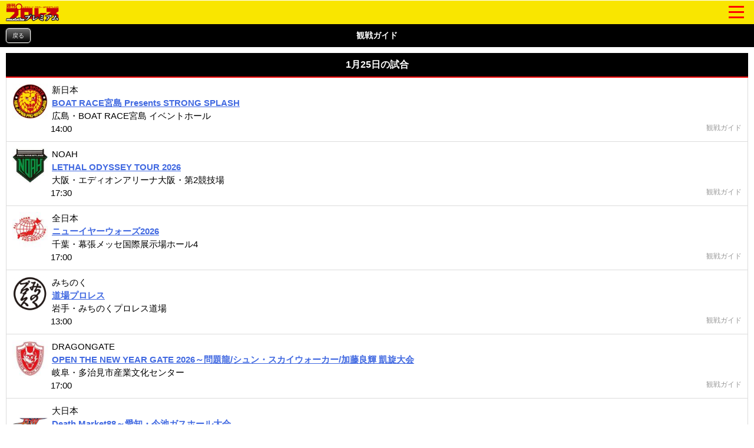

--- FILE ---
content_type: text/html; charset=Shift_JIS
request_url: https://wp.bbm-mobile.com/sp2/Guide/Today/default.asp?sendtime=20240419204406
body_size: 26408
content:
<!DOCTYPE html>
<html lang="ja" xmlns:og="http://ogp.me/ns#"
xmlns:fb="http://www.facebook.com/2008/fbml">
<head>
<script type="text/javascript" src="https://www.googletagmanager.com/gtag/js?id=G-BL82XVQJ35"></script>
<script>
  window.dataLayer = window.dataLayer || [];
   function gtag(){dataLayer.push(arguments);}
   gtag('js', new Date());
   gtag('config', 'G-BL82XVQJ35');
</script>
<meta http-equiv="Cache-Control" content="No-Cache" />
<meta charset="Shift_JIS" />
<meta name="viewport" content="width=device-width, initial-scale=1.0, maximum-scale=5.0, user-scalable=yes" />
<link rel="shortcut icon" href="https://wp.bbm-mobile.com/faviconPremium.ico" />
<link href="/css/default.css" type="text/css" rel="stylesheet" />
<link href="/css/module.css" type="text/css" rel="stylesheet" />
<link href="/css/webimageTab.css" type="text/css" rel="stylesheet" media="all" />
<link href="/css/flickslide.css" type="text/css" rel="stylesheet" media="all" />
<link href="/css/webCommon20240304.css" type="text/css" rel="stylesheet" />
<link href="/css/designPremium20191010.css" type="text/css" rel="stylesheet" />
<link href="/css/pushbarPremium.css" type="text/css" rel="stylesheet" media="all" />
<link href="/css/slide_menuPremium.css" type="text/css" rel="stylesheet" media="all" />
<link href="/css/splide-core.min.css" type="text/css" rel="stylesheet" />
<link href="/css/webPlayerList20250508.css" type="text/css" rel="stylesheet" />
<script type="text/javascript" src="/script/jquery-1.7.1.min.js"></script>
<script type="text/javascript" src="/script/jquery.flickslide.js"></script>
<script type="text/javascript" src="/script/default20190219.js"></script>
<script type="text/javascript" src="/script/flickslide.js"></script>
<script type="text/javascript" src="/script/protectCopy_blankImg.js"></script>
<script type="text/javascript" src="/script/img_text_menu.js"></script>
<script type="text/javascript" src="/script/protectCopy_addEvent.js"></script>
<script type="text/javascript" src="/script/tabs.js"></script>
<script type="text/javascript" src="/script/top.js"></script>
<script type="text/javascript" src="/script/jquery.bottom-1.0.js"></script>
<script type="text/javascript" src="/script/pushbar.js"></script>
<script type="text/javascript" src="/script/jquery.cookie.js"></script>
<script type="text/javascript" src="/script/splide.min.js"></script>
<meta name="description" content="プロレス雑誌の本家『週刊プロレス』のモバイルサイト。新日本、NOAH、ドラゲーなどの試合速報・最新ニュースを掲載！レスラー執筆のコラムも必見！　｜週プロ" />
<meta name="keywords" content="プロレス,週刊プロレス,新日本プロレス,全日本プロレス,NOAH,DDT,DRAGON GATE,週刊プロレス発売日,女子プロ,週プロ" />

<link href="https://wp.bbm-mobile.com/webClipIconPremium.png" rel="apple-touch-icon">
<link href="https://wp.bbm-mobile.com/webClipIconPremium.png" rel="apple-touch-icon-precomposed">
<meta property="og:title" content="週刊プロレスmobile" />
<meta property="og:description" content="プロレス雑誌の本家『週刊プロレス』のモバイルサイト。新日本、NOAH、ドラゲーなどの試合速報・最新ニュースを掲載！レスラー執筆のコラムも必見！　｜週プロ" />
<meta property="og:type" content="article" />
<meta property="og:url" content="https://wp.bbm-mobile.com/sp2/Guide/Today/default.asp" />
<meta property="og:image" content="https://wp.bbm-mobile.com/img/Common/Party/0000.png" />
<meta property="og:site_name" content="週刊プロレスmobile" />
<meta property="fb:admins" content="100003588405738" />
<link rel="canonical" href="https://wp.bbm-mobile.com/sp2/Guide/Today/default.asp" />
<title>観戦ガイド</title>
<script type="text/javascript"> 
<!--
function formSubmit(fm) {
fm.form.submit();
}
//-->
</script> 
</head>
<body><!--Google Tag Manager ( no script) -->
<noscript><iframe src='https://www.googletagmanager.com/ns.html?id=G-BL82XVQJ35' 
height='0' width='0' style='display:none;visibility:hidden'></iframe></noscript>
<!-- End Google Tag Manager (noscript) -->

<noscript>
JavaScriptが無効に設定されています。<br />
サイトの機能がご利用になれませんので、設定を有効にしてください。<br />
</noscript>
<div id="dispbody" style="display:none;" >
<script type="text/javascript"> 
document.getElementById("dispbody").style.display = "block";</script> 
<div id="logoHeader">	<div class="topLogoImg">		<a href="/sp2/default.asp?sendtime=20260125005125">			<img class="protectCopy" src="/img/sp/logo_premium.png?20190227" width="90"  height="30"  />		</a>	</div>	<div class="topMenuSideLogo">		<span class="btn btn-1"><span></span></span>	</div></div><div id="logoHeaderSpace"></div><ul class="ul_open_h open-1 pushbarMenu">	<li class="pushbarTitle">週刊プロレス・デジタル</li>	<li><a href="/sp2/EBook/Top.asp?sendtime=20260125005125">週刊プロレス・デジタル</a></li>	<li class="pushbarTitle">試合結果</li>	<li><a href="/sp2/Result/default.asp?sendtime=20260125005125">試合結果速報一覧</a></li>	<li><a href="/sp2/Result/SevereFight.asp?sendtime=20260125005125">熱戦譜</a></li>	<li><a href="/sp2/Data/ChampionshipData/default.asp?sendtime=20260125005125">王座記録変遷史</a></li>	<li class="pushbarTitle">ニュース</li>	<li><a href="/sp2/News/default.asp?sendtime=20260125005125">最新ニュース一覧</a></li>	<li><a href="/sp2/News/WeeklyRanking.asp?sendtime=20260125005125">ニュースランキング</a></li>	<li><a href="/sp2/News/NewsFile.asp?sendtime=20260125005125">ニュースファイル</a></li>	<li><a href="/sp2/Guide/Event/default.asp?sendtime=20260125005125">TV&イベント情報</a></li>	<li><a href="/sp2/Book/default.asp?sendtime=20260125005125">BBMムック書籍情報</a></li>	<li class="pushbarTitle">レスラーコラム</li>	<li><a href="/sp2/UnityColumn/ColumnList.asp?cn=0002&sendtime=20260125005125">コラム一覧</a></li>	<li><a href="/sp2/UnityColumn/ColumnList.asp?cn=0002&sendtime=20260125005125#past">バックナンバー</a></li>	<li><a href="/sp2/Col/top.asp?sendtime=20260125005125">読専リングサイド</a></li>	<li class="pushbarTitle">インタビュー</li>	<li><a href="/sp2/UnityColumn/ColumnList.asp?cn=0005&sendtime=20260125005125">インタビュー一覧</a></li>	<li><a href="/sp2/Feature/FeaturePast.asp?sendtime=20260125005125">クロストーク一覧</a></li>	<li class="pushbarTitle">週モバEYES</li>	<li><a href="/sp2/UnityColumn/ColumnList.asp?cn=0001&sendtime=20260125005125">コラム一覧</a></li>	<li><a href="/sp2/UnityColumn/ColumnList.asp?cn=0001&sendtime=20260125005125#past">バックナンバー</a></li>	<li><a href="/sp2/Col/top.asp?sendtime=20260125005125">読専リングサイド</a></li>	<li class="pushbarTitle">選手名鑑</li>	<li><a href="/sp2/Data/PlayerData/default.asp?sendtime=20260125005125">選手名鑑</a></li>	<li class="pushbarTitle">観戦ガイド</li>	<li><a href="/sp2/Guide/Today/default.asp?sendtime=20260125005125">今日の試合</a></li>	<li><a href="/sp2/Guide/Calender/DateTop.asp?sendtime=20260125005125">日別大会一覧</a></li>	<li><a href="/sp2/Guide/Calender/PartyTop.asp?sendtime=20260125005125">団体別大会一覧</a></li>	<li><a href="/sp2/Guide/Area/default.asp?sendtime=20260125005125">都道府県別大会一覧</a></li>	<li class="pushbarTitle">団体検索</li>	<li><a href="/sp2/Party/Partylist.asp?sendtime=20260125005125">団体検索</a></li>	<li class="pushbarTitle">プレゼントコーナー</li>	<li><a href="/sp2/Present/PresentList.asp?sendtime=20260125005125">プレゼント情報一覧</a></li>	<li class="pushbarTitle">週モバ写真館</li>	<li><a href="/sp2/Data/Visual/ImageList.asp?sendtime=20260125005125">今週の特集</a></li>	<li><a href="/sp2/Data/Visual/default.asp?sendtime=20260125005125">バックナンバー</a></li>	<li class="pushbarTitle">モバイルPhoto自慢</li>	<li><a href="/sp2/PhotoPride/photoList.asp?sendtime=20260125005125">投稿画像一覧</a></li>	<li><a href="/sp2/PhotoPride/PhotoRegInput.asp?sendtime=20260125005125">画像を送る</a></li>	<li><a href="/sp2/PhotoPride/PhotoBN.asp?sendtime=20260125005125">バックナンバー</a></li>	<li class="pushbarTitle">インフォメーション</li>	<li><a href="/sp2/UserInfo/RegistGuide.asp?sendtime=20260125005125">会員登録</a></li>	<li><a href="/sp2/PrUserInfo/Login.asp?sendtime=20260125005125">会員入口</a></li>	<li><a href="/sp2/UserInfo/MyPage.asp?sendtime=20260125005125">マイページ</a></li>	<li><a href="/sp2/Popup/default.asp?sendtime=20260125005125">ポップアップ設定</a></li>	<li><a href="/sp2/PrUserInfo/Remove.asp?sendtime=20260125005125">会員削除</a></li>	<li><a href="/sp2/UserInfo/Premium/policy.asp?sendtime=20260125005125">プライバシーポリシー</a></li>	<li><a href="/sp2/UserInfo/Premium/DealingGuide.asp?sendtime=20260125005125">特定商取引法に基づく表示</a></li>	<li><a href="/sp2/UserInfo/Premium/Legal.asp?sendtime=20260125005125">利用規約</a></li>	<li><a href="/sp2/Userinfo/Compatible.asp?sendtime=20260125005125">対応端末・ブラウザ</a></li>	<li class="menu-under"><a href="/sp2/Contact/Default.asp?sendtime=20260125005125">お問い合わせ・FAQ</a></li></ul><div class="pushbar_overlay"></div><script type="text/javascript">
	$('.btn-1').click(function () {
		$('.open-1, .pushbar_overlay').toggleClass('active');
		$(this).toggleClass('on');
		$(this).toggleClass('move-1');
	});
	$(function() {
 	   $('.content').css('width', '100%').css('width', '-=10px');
	});
	var state = false;
	var scrollpos;
	$('.btn-1').on('click', function(){
		$('ul').toggleClass('open');
		if(state == false) {
			scrollpos = $(window).scrollTop();
			$('body').addClass('fixed').css({'top': -scrollpos});
			state = true;
		} else {
			$('body').removeClass('fixed').css({'top': 0});
			window.scrollTo( 0 , scrollpos );
			state = false;
		}
	});
	$('.pushbar_overlay').on('click', function(){
		$('.open-1, .pushbar_overlay').toggleClass('active');
		$(this).toggleClass('on');
		$(this).toggleClass('move-1');
		$('ul').toggleClass('open');
			$('body').removeClass('fixed').css({'top': 0});
			window.scrollTo( 0 , scrollpos );
			state = false;
	});
	$('.pushbar_overlay').on('touchstart', onTouchStart); //指が触れたか検知
	$('.pushbar_overlay').on('touchmove', onTouchMove); //指が動いたか検知
	$('.pushbar_overlay').on('touchend', onTouchEnd); //指が離れたか検知
	$('.pushbarMenu').on('touchstart', onTouchStart); //指が触れたか検知
	$('.pushbarMenu').on('touchmove', onTouchMove); //指が動いたか検知
	$('.pushbarMenu').on('touchend', onTouchEnd); //指が離れたか検知
	var direction, position;
	//スワイプ開始時の横方向の座標を格納
	function onTouchStart(event) {
		position = getPosition(event);
		direction = ''; //一度リセットする
	}
	//スワイプの方向（left／right）を取得
	function onTouchMove(event) {
		if (position - getPosition(event) > 70) { // 70px以上移動しなければスワイプと判断しない
			direction = 'left'; //左と検知
		} else if (position - getPosition(event) < -70){  // 70px以上移動しなければスワイプと判断しない
			direction = 'right'; //右と検知
		}
	}
	function onTouchEnd(event) {
		if (direction == 'right'){
			$('.open-1, .pushbar_overlay').toggleClass('active');
			$(this).toggleClass('on');
			$(this).toggleClass('move-1');
			$('ul').toggleClass('open');
			$('body').removeClass('fixed').css({'top': 0});
			window.scrollTo( 0 , scrollpos );
			state = false;
		} else if (direction == 'left'){
		}
	}
	//横方向の座標を取得
	function getPosition(event) {
		return event.originalEvent.touches[0].pageX;
	}
</script>
<header><section id="container">
<h1 class="CornerTitle8" id="CornerHeaderSP3_CornerNm"  >観戦ガイド</h1>
</section>
<p class="backRet2 alC mb10"><a href="javascript:history.back();">戻る</a></p></header>
<div class="mb10"></div>
<div id="wrapper">
	<section id="container">
		<h1 class="tavHead">1月25日の試合</h1>
	</section>
	
		<div class="tabList">
			<ul>
				
					<li>
				
						<a href="/sp2/Guide/ShowInfo.asp?sendtime=20260125005125&s=066369&cnr=today">
					
							<img class="imgLeft" src="/img/Common/Party/Top/sp/0001_S.jpg?202110251528" alt="" />
						
							<img class="imgLeft2" src="/css/img/blank.gif" />
							<div class="ListText clearfix">
								新日本<br />
							
								<div class="headlineWordLink">BOAT RACE宮島 Presents STRONG SPLASH</div>
							広島・BOAT RACE宮島 イベントホール<br />
								14:00
								<p class="dispRight">観戦ガイド</p>
							</div>
					
						</a>
					
					</li>
				
					<li>
				
						<a href="/sp2/Guide/ShowInfo.asp?sendtime=20260125005125&s=065855&cnr=today">
					
							<img class="imgLeft" src="/img/Common/Party/Top/sp/0049_S.jpg?202508062247" alt="" />
						
							<img class="imgLeft2" src="/css/img/blank.gif" />
							<div class="ListText clearfix">
								NOAH<br />
							
								<div class="headlineWordLink">LETHAL ODYSSEY TOUR 2026</div>
							大阪・エディオンアリーナ大阪・第2競技場<br />
								17:30
								<p class="dispRight">観戦ガイド</p>
							</div>
					
						</a>
					
					</li>
				
					<li>
				
						<a href="/sp2/Guide/ShowInfo.asp?sendtime=20260125005125&s=065559&cnr=today">
					
							<img class="imgLeft" src="/img/Common/Party/Top/sp/0002_S.jpg?202508062248" alt="" />
						
							<img class="imgLeft2" src="/css/img/blank.gif" />
							<div class="ListText clearfix">
								全日本<br />
							
								<div class="headlineWordLink">ニューイヤーウォーズ2026</div>
							千葉・幕張メッセ国際展示場ホール4<br />
								17:00
								<p class="dispRight">観戦ガイド</p>
							</div>
					
						</a>
					
					</li>
				
					<li>
				
						<a href="/sp2/Guide/ShowInfo.asp?sendtime=20260125005125&s=066188&cnr=today">
					
							<img class="imgLeft" src="/img/Common/Party/Top/sp/0006_S.jpg" alt="" />
						
							<img class="imgLeft2" src="/css/img/blank.gif" />
							<div class="ListText clearfix">
								みちのく<br />
							
								<div class="headlineWordLink">道場プロレス</div>
							岩手・みちのくプロレス道場<br />
								13:00
								<p class="dispRight">観戦ガイド</p>
							</div>
					
						</a>
					
					</li>
				
					<li>
				
						<a href="/sp2/Guide/ShowInfo.asp?sendtime=20260125005125&s=065482&cnr=today">
					
							<img class="imgLeft" src="/img/Common/Party/Top/sp/0177_S.jpg?202001252312" alt="" />
						
							<img class="imgLeft2" src="/css/img/blank.gif" />
							<div class="ListText clearfix">
								DRAGONGATE<br />
							
								<div class="headlineWordLink">OPEN THE NEW YEAR GATE 2026～問題龍/シュン・スカイウォーカー/加藤良輝 凱旋大会</div>
							岐阜・多治見市産業文化センター<br />
								17:00
								<p class="dispRight">観戦ガイド</p>
							</div>
					
						</a>
					
					</li>
				
					<li>
				
						<a href="/sp2/Guide/ShowInfo.asp?sendtime=20260125005125&s=065451&cnr=today">
					
							<img class="imgLeft" src="/img/Common/Party/Top/sp/0013_S.jpg?202209202117" alt="" />
						
							<img class="imgLeft2" src="/css/img/blank.gif" />
							<div class="ListText clearfix">
								大日本<br />
							
								<div class="headlineWordLink">Death Market88～愛知・今池ガスホール大会</div>
							愛知・今池ガスホール<br />
								17:00
								<p class="dispRight">観戦ガイド</p>
							</div>
					
						</a>
					
					</li>
				
					<li>
				
						<a href="/sp2/Guide/ShowInfo.asp?sendtime=20260125005125&s=065701&cnr=today">
					
							<img class="imgLeft" src="/img/Common/Party/Top/sp/0021_S.jpg" alt="" />
						
							<img class="imgLeft2" src="/css/img/blank.gif" />
							<div class="ListText clearfix">
								DDT<br />
							
								<div class="headlineWordLink">MISSION IN BATTLE ～新春絢爛～</div>
							東京・後楽園ホール<br />
								11:30
								<p class="dispRight">観戦ガイド</p>
							</div>
					
						</a>
					
					</li>
				
					<li>
				
						<a href="/sp2/Guide/ShowInfo.asp?sendtime=20260125005125&s=065897&cnr=today">
					
							<img class="imgLeft" src="/img/Common/Party/Top/sp/0037_S.jpg?202310261607" alt="" />
						
							<img class="imgLeft2" src="/css/img/blank.gif" />
							<div class="ListText clearfix">
								大阪<br />
							
								<div class="headlineWordLink">大阪プロレス新春スペシャル2026 DAY2</div>
							大阪・アゼリア大正ホール<br />
								13:00
								<p class="dispRight">観戦ガイド</p>
							</div>
					
						</a>
					
					</li>
				
					<li>
				
						<a href="/sp2/Guide/ShowInfo.asp?sendtime=20260125005125&s=066022&cnr=today">
					
							<img class="imgLeft" src="/img/Common/Party/Top/sp/1120_S.jpg" alt="" />
						
							<img class="imgLeft2" src="/css/img/blank.gif" />
							<div class="ListText clearfix">
								2AW<br />
							
								<div class="headlineWordLink">GRAND SLAM in 2AWスクエア</div>
							千葉・2AWスクエア<br />
								12:00
								<p class="dispRight">観戦ガイド</p>
							</div>
					
						</a>
					
					</li>
				
					<li>
				
						<a href="/sp2/Guide/ShowInfo.asp?sendtime=20260125005125&s=066084&cnr=today">
					
							<img class="imgLeft" src="/img/Common/Party/Top/sp/0467_S.jpg?202510281613" alt="" />
						
							<img class="imgLeft2" src="/css/img/blank.gif" />
							<div class="ListText clearfix">
								シークレットベース<br />
							
								<div class="headlineWordLink">GLORIOUS NEW YEAR BOUT 2026</div>
							東京・調布はあとふるホール<br />
								13:00
								<p class="dispRight">観戦ガイド</p>
							</div>
					
						</a>
					
					</li>
				
					<li>
				
						<a href="/sp2/Guide/ShowInfo.asp?sendtime=20260125005125&s=066407&cnr=today">
					
							<img class="imgLeft" src="/img/Common/Party/Top/sp/0203_S.jpg" alt="" />
						
							<img class="imgLeft2" src="/css/img/blank.gif" />
							<div class="ListText clearfix">
								FTO<br />
							
								<div class="headlineWordLink"></div>
							大分・FTO道場<br />
								18:00
								<p class="dispRight">観戦ガイド</p>
							</div>
					
						</a>
					
					</li>
				
					<li>
				
						<a href="/sp2/Guide/ShowInfo.asp?sendtime=20260125005125&s=066015&cnr=today">
					
							<img class="imgLeft" src="/img/Common/Party/Top/sp/0397_S.jpg?202104011252" alt="" />
						
							<img class="imgLeft2" src="/css/img/blank.gif" />
							<div class="ListText clearfix">
								九州<br />
							
								<div class="headlineWordLink">豊前ば元気にするバイ！</div>
							福岡・豊前市立多目的文化交流センター<br />
								14:00
								<p class="dispRight">観戦ガイド</p>
							</div>
					
						</a>
					
					</li>
				
					<li>
				
						<a href="/sp2/Guide/ShowInfo.asp?sendtime=20260125005125&s=066278&cnr=today">
					
							<img class="imgLeft" src="/img/Common/Party/Top/sp/0715_S.jpg?202512231029" alt="" />
						
							<img class="imgLeft2" src="/css/img/blank.gif" />
							<div class="ListText clearfix">
								HEAT-UP<br />
							
								<div class="headlineWordLink">REGENT presents HEAT-UP 道場マッチ LEVEL UP vol.48</div>
							神奈川・ヒートアップよみラン道場<br />
								17:00
								<p class="dispRight">観戦ガイド</p>
							</div>
					
						</a>
					
					</li>
				
					<li>
				
						<a href="/sp2/Guide/ShowInfo.asp?sendtime=20260125005125&s=066076&cnr=today">
					
							<img class="imgLeft" src="/img/Common/Party/Top/sp/1117_S.jpg?202407081713" alt="" />
						
							<img class="imgLeft2" src="/css/img/blank.gif" />
							<div class="ListText clearfix">
								ベストボディ・ジャパン<br />
							
								<div class="headlineWordLink">ベストボディ・ジャパンプロレスリング～2026年 開幕戦～</div>
							愛知・Sportiva Arena<br />
								13:00
								<p class="dispRight">観戦ガイド</p>
							</div>
					
						</a>
					
					</li>
				
					<li>
				
						<a href="/sp2/Guide/ShowInfo.asp?sendtime=20260125005125&s=065827&cnr=today">
					
							<img class="imgLeft" src="/img/Common/Party/Top/sp/1199_S.jpg?202008201642" alt="" />
						
							<img class="imgLeft2" src="/css/img/blank.gif" />
							<div class="ListText clearfix">
								GLEAT<br />
							
								<div class="headlineWordLink">G PROWRESTLING Ver.102</div>
							愛知・ 今池ガスホール<br />
								12:00
								<p class="dispRight">観戦ガイド</p>
							</div>
					
						</a>
					
					</li>
				
					<li>
				
						<a href="/sp2/Guide/ShowInfo.asp?sendtime=20260125005125&s=066063&cnr=today">
					
							<img class="imgLeft" src="/img/Common/Party/0000.png" alt="" />
						
							<img class="imgLeft2" src="/css/img/blank.gif" />
							<div class="ListText clearfix">
								琉球ドラゴン＆北都合同興行<br />
							
								<div class="headlineWordLink">RYUKYU×HOKUTO2026～沖縄vs北海道～</div>
							沖縄・ぶんかテンブス館<br />
								13:00
								<p class="dispRight">観戦ガイド</p>
							</div>
					
						</a>
					
					</li>
				
					<li>
				
						<a href="/sp2/Guide/ShowInfo.asp?sendtime=20260125005125&s=066329&cnr=today">
					
							<img class="imgLeft" src="/img/Common/Party/Top/sp/0376_S.jpg?202504020155" alt="" />
						
							<img class="imgLeft2" src="/css/img/blank.gif" />
							<div class="ListText clearfix">
								wave<br />
							
								<div class="headlineWordLink">it's wave '25～Jan.～3</div>
							神奈川・ポスト・ディ・アミスタッド<br />
								18:00
								<p class="dispRight">観戦ガイド</p>
							</div>
					
						</a>
					
					</li>
				
					<li>
				
						<a href="/sp2/Guide/ShowInfo.asp?sendtime=20260125005125&s=066328&cnr=today">
					
							<img class="imgLeft" src="/img/Common/Party/Top/sp/0376_S.jpg?202504020155" alt="" />
						
							<img class="imgLeft2" src="/css/img/blank.gif" />
							<div class="ListText clearfix">
								wave<br />
							
								<div class="headlineWordLink">it's wave '25～Jan.～2</div>
							神奈川・ポスト・ディ・アミスタッド<br />
								15:00
								<p class="dispRight">観戦ガイド</p>
							</div>
					
						</a>
					
					</li>
				
					<li>
				
						<a href="/sp2/Guide/ShowInfo.asp?sendtime=20260125005125&s=066327&cnr=today">
					
							<img class="imgLeft" src="/img/Common/Party/Top/sp/0376_S.jpg?202504020155" alt="" />
						
							<img class="imgLeft2" src="/css/img/blank.gif" />
							<div class="ListText clearfix">
								wave<br />
							
								<div class="headlineWordLink">it's wave '25～Jan.～1</div>
							神奈川・ポスト・ディ・アミスタッド<br />
								12:00
								<p class="dispRight">観戦ガイド</p>
							</div>
					
						</a>
					
					</li>
				
					<li>
				
						<a href="/sp2/Guide/ShowInfo.asp?sendtime=20260125005125&s=065768&cnr=today">
					
							<img class="imgLeft" src="/img/Common/Party/Top/sp/0566_S.jpg?202308072309" alt="" />
						
							<img class="imgLeft2" src="/css/img/blank.gif" />
							<div class="ListText clearfix">
								スターダム<br />
							
								<div class="headlineWordLink">STARDOM 15th ANNIVERSARY STARDOM AWARD 2025 in TAKADANOBABA DAY2 ～試合～</div>
							東京・ベルサール高田馬場<br />
								12:00
								<p class="dispRight">観戦ガイド</p>
							</div>
					
						</a>
					
					</li>
				
					<li>
				
						<a href="/sp2/Guide/ShowInfo.asp?sendtime=20260125005125&s=065756&cnr=today">
					
							<img class="imgLeft" src="/img/Common/Party/Top/sp/0710_S.jpg?202308072312" alt="" />
						
							<img class="imgLeft2" src="/css/img/blank.gif" />
							<div class="ListText clearfix">
								東京女子<br />
							
								<div class="headlineWordLink">第6回“ふたりはプリンセス”Max Heartトーナメント</div>
							東京・両国KFCホール<br />
								16:00
								<p class="dispRight">観戦ガイド</p>
							</div>
					
						</a>
					
					</li>
				
					<li>
				
						<a href="/sp2/Guide/ShowInfo.asp?sendtime=20260125005125&s=066162&cnr=today">
					
							<img class="imgLeft" src="/img/Common/Party/Top/sp/0989_S.jpg?202103051729" alt="" />
						
							<img class="imgLeft2" src="/css/img/blank.gif" />
							<div class="ListText clearfix">
								PURE-J<br />
							
								<div class="headlineWordLink">第154回・特別亀アリーナマッチ</div>
							東京・亀アリーナ<br />
								13:00
								<p class="dispRight">観戦ガイド</p>
							</div>
					
						</a>
					
					</li>
				
					<li>
				
						<a href="/sp2/Guide/ShowInfo.asp?sendtime=20260125005125&s=065923&cnr=today">
					
							<img class="imgLeft" src="/img/Common/Party/Top/sp/1109_S.jpg?202312201611" alt="" />
						
							<img class="imgLeft2" src="/css/img/blank.gif" />
							<div class="ListText clearfix">
								Actwres girl'Z<br />
							
								<div class="headlineWordLink">ACTwrestling Step68</div>
							東京・新木場1stRING<br />
								12:00
								<p class="dispRight">観戦ガイド</p>
							</div>
					
						</a>
					
					</li>
				
					<li>
				
						<a href="/sp2/Guide/ShowInfo.asp?sendtime=20260125005125&s=066423&cnr=today">
					
							<img class="imgLeft" src="/img/Common/Party/Top/sp/0113_S.jpg?202401100046" alt="" />
						
							<img class="imgLeft2" src="/css/img/blank.gif" />
							<div class="ListText clearfix">
								WWE<br />
							
								<div class="headlineWordLink">Saturday Night's Main Event</div>
							カナダ・モントリオール、ベルセンター<br />
								現地時間24日19:30
								<p class="dispRight">観戦ガイド</p>
							</div>
					
						</a>
					
					</li>
				
			</ul>
		</div>
	
</div>

<div id="wrapper">
	<div class="tabLinkListFooter1">
		<div class="table">
			<div class="tr btn_black_area">
				<span class="td btn_black btn_arrow alC" style="width:100%" align="center">
					<a href="/sp2/Guide/default.asp?sendtime=20260125005125&test1=getData1&test2=getData2"><p>観戦ガイドTOP</p></a>
				</span>
			</div>
		</div>
	</div>
</div>

<footer><div id="wrapper">	<div class="tabLinkListFooter2">		<div class="table">			<div class="tr btn_black_area">				<span class="td btn_black btn_arrow alC" style="width:100%" align="center">					<a href="/sp2/Default.asp?sendtime=20260125005125"><p>週刊プロレスTOP</p></a>				</span>			</div>		</div>	</div></div><section id="container">
	<p class="FooterTitle2">(C)ベースボール・マガジン社</p>
</section>
</footer>
</div>
</body>
</html>


--- FILE ---
content_type: text/css
request_url: https://wp.bbm-mobile.com/css/designPremium20191010.css
body_size: 5917
content:
/* ------------------------------------------------
	プレミアム専用
	※同CSSにてmobileとpremiumで表示を切り替える必要がある箇所のデザイン
------------------------------------------------ */

/* TOPメニュー
------------------------------------------------ */
/** ロゴ横のメニューボタン **/
#logoHeader {
	position: fixed;
	top: 0;
	width: 100%;
	z-index: 14;
}
#logoHeaderSpace {
	top: 0;
	width: 100%;
	height: 40px;
}

.topMenuSideLogo {
	height: 40px;
	overflow: hidden;
	background: #F9E600;
}
.topMenuSideLogo a.menuButton{
	background-image: url('../css/img/menu_default.png');
	background-size: cover;
	width: 50px;
	height: 40px;
	float: right;
}
.topMenuSideLogo a.menuButtonInMenu{
	display: none;
	background-image: url('../css/img/menu_open.png');
	background-size: cover;
	width: 50px;
	height: 40px;
	float: right;
}

/** メニュー表示 **/
.topLogoImg {
	position: absolute;
	float: left;
	padding: 5px 10px;
}

#fullmenu {
	display: none;
	position: absolute;
	margin-top: 40px;
	width: 100%;
	height: 100%;
	top: 0;
	left: 0;
	background-color: rgba(0,0,0,0.7);
	z-index: 11;
}

#fullmenu .menuButtonEachCenter{
	float:left;
	width:42%;
	margin:5% 4% 0 4%;
	text-align: center;
}
#fullmenu .menuButtonEachLeft{
	float:left;
	width:30%;
	margin:5% 16% 0 4%;
	text-align: left;
}
#fullmenu .menuButtonEachRight{
	float:left;
	width:22%;
	margin:5% 4% 0 24%;
	text-align: right;
}

#fullmenu .menuButtonEachCenter a.news {
	display: inline-block;
	background-image: url('../css/img/menu_01_news.png');
	background-size: cover;
	width: 100%;
	height: 0;
	padding: 13% 0;
}
#fullmenu .menuButtonEachCenter a.siaikekka {
	display: inline-block;
	background-image: url('../css/img/menu_02_siaikekka.png');
	background-size: cover;
	width: 100%;
	height: 0;
	padding: 13% 0;
}
#fullmenu .menuButtonEachCenter a.column {
	display: inline-block;
	background-image: url('../css/img/menu_03_column.png');
	background-size: cover;
	width: 100%;
	height: 0;
	padding: 13% 0;
}
#fullmenu .menuButtonEachCenter a.interview {
	display: inline-block;
	background-image: url('../css/img/menu_04_interview.png');
	background-size: cover;
	width: 100%;
	height: 0;
	padding: 13% 0;
}
#fullmenu .menuButtonEachCenter a.guide {
	display: inline-block;
	background-image: url('../css/img/menu_05_guide.png');
	background-size: cover;
	width: 100%;
	height: 0;
	padding: 13% 0;
}
#fullmenu .menuButtonEachCenter a.present {
	display: inline-block;
	background-image: url('../css/img/menu_06_present.png');
	background-size: cover;
	width: 100%;
	height: 0;
	padding: 13% 0;
}
#fullmenu .menuButtonEachCenter a.meikan {
	display: inline-block;
	background-image: url('../css/img/menu_07_meikan.png');
	background-size: cover;
	width: 100%;
	height: 0;
	padding: 13% 0;
}
#fullmenu .menuButtonEachCenter a.hayaban {
	display: inline-block;
	background-image: url('../css/img/menu_08_hayaban.png');
	background-size: cover;
	width: 100%;
	height: 0;
	padding: 13% 0;
}
#fullmenu .menuButtonEachCenter a.shasinkan {
	display: inline-block;
	background-image: url('../css/img/menu_09_shasinkan.png');
	background-size: cover;
	width: 100%;
	height: 0;
	padding: 13% 0;
}
#fullmenu .menuButtonEachCenter a.information {
	display: inline-block;
	background-image: url('../css/img/menu_10_information.png');
	background-size: cover;
	width: 100%;
	height: 0;
	padding: 13% 0;
}
#fullmenu .menuButtonEachLeft a.top {
	display: inline-block;
	background-image: url('../css/img/menu_top.png');
	background-size: cover;
	width: 100%;
	height: 0;
	padding: 13% 0;
}
#fullmenu .menuButtonEachRight a.close {
	display: inline-block;
	background-image: url('../css/img/menu_close.png');
	background-size: cover;
	width: 100%;
	height: 0;
	padding: 18% 0;
}

/* ヘッダー
------------------------------------------------ */
#container h1.CornerTitle8 {
	background: #000; /* Chrome,Safari4+ */
	color: #ffffff;
	font-size: 14px;
	min-height: 40px;
	line-height: 40px;
	text-align: center;
	/*border-top: 1px solid #dcdcdc;*/
}
@media only screen and  (-webkit-device-pixel-ratio: 2) {
	#container h1.CornerTitle8 {
		background: #000; /* Chrome,Safari4+ */
		-webkit-background-size: 38px 43px;
		/*border-top: 1px solid #dcdcdc;*/
	}
}
header .backRet2 {
	font-size: 10px;
	float: left;
	margin: -32px 0 0 10px;
}
header .backRet2 a {
	color: #ffffff;
	border: 1px solid #ffffff;
	display: inline-block;
	background: -webkit-gradient(linear, left top, left bottom, from(#6e6e6e), to(#000000)); /* Chrome,Safari4+ */
	text-decoration: none;
	padding: 4px 10px;
	-webkit-border-radius: 5px;
	-webkit-box-shadow: 0 0 2px #BBBAB0;
}

/* フッター
------------------------------------------------ */
#container p.FooterTitle2 {
	background: #F9E600; /* Chrome,Safari4+ */
	color: #000000;
	font-size: 11px;
	height: 22px;
	line-height: 22px;
	padding-top: 3px;
	padding-bottom: 3px;
	text-align: center;
}
@media only screen and  (-webkit-device-pixel-ratio: 2) {
	#container h1.FooterTitle2 {
		background: -webkit-gradient(linear, left top, left bottom, from(#6e6e6e), to(#000000)); /* Chrome,Safari4+ */
		-webkit-background-size: 38px 43px;
	}
}
.tabLinkListFooter1 {
	background: #ffffff;
	padding-top: 5px;
}
.tabLinkListFooter1 .table {
	display: table;
	width: 100%;
	border: none;
	border-collapse: separate;
}
.tabLinkListFooter1 .tr {
	display: table-row;
}
.tabLinkListFooter1 .td {
	display: table-cell;
}
.tabLinkListFooter2 {
	background: #ffffff;
	padding-bottom: 5px;
}
.tabLinkListFooter2 .table {
	display: table;
	width: 100%;
	border: none;
	border-collapse: separate;
}
.tabLinkListFooter2 .tr {
	display: table-row;
}
.tabLinkListFooter2 .td {
	display: table-cell;
}


--- FILE ---
content_type: application/x-javascript
request_url: https://wp.bbm-mobile.com/script/protectCopy_addEvent.js
body_size: 302
content:
/* 画像コピー禁止スクリプト(イベント無効化) */

// イベントハンドラ
addEventListener('touchstart', function(e) {
	if(e.target.tagName == 'IMG'){
		// 画像の場合
		if(e.target.className == 'protectCopyImage'){
			// コピー禁止クラスの場合
			// イベントを逃がす
			e.preventDefault();
		}
	}
}, false);
